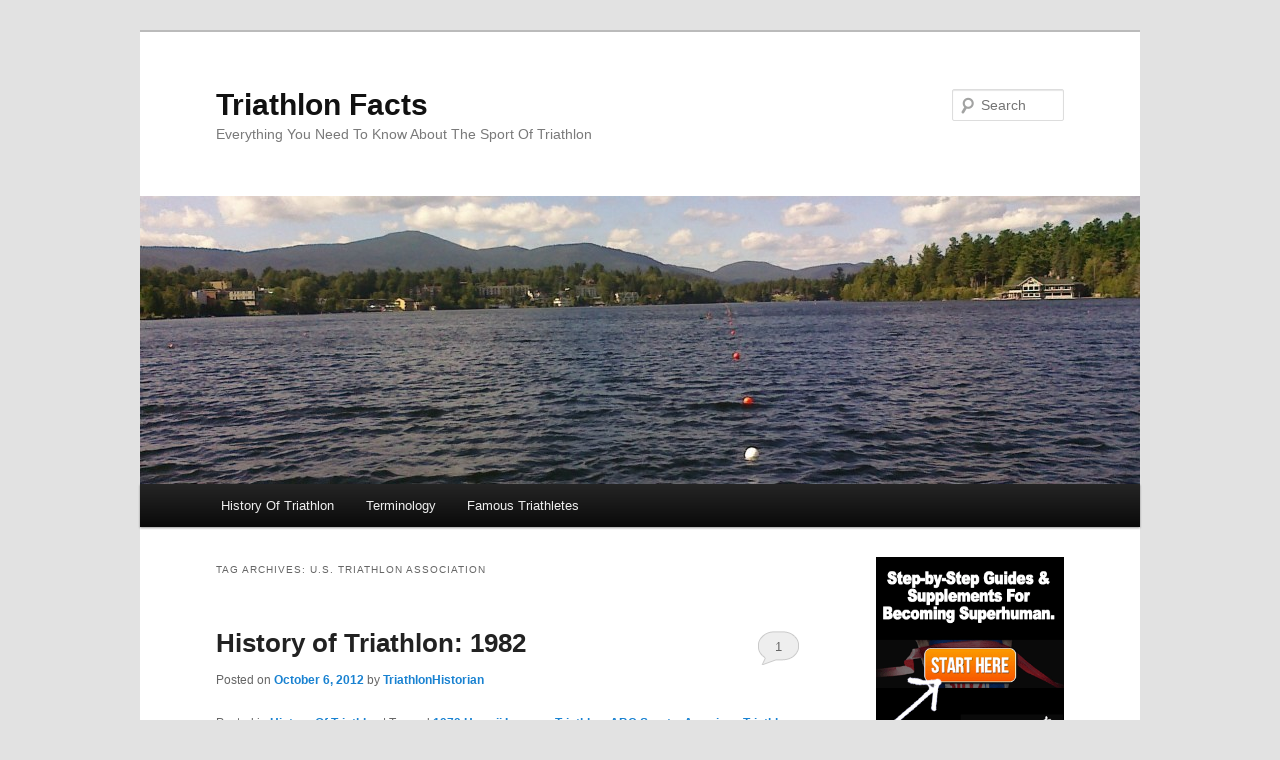

--- FILE ---
content_type: text/html; charset=UTF-8
request_url: http://triathlonfacts.com/tag/u-s-triathlon-association/
body_size: 19972
content:
<!DOCTYPE html>
<!--[if IE 6]>
<html id="ie6" lang="en-US">
<![endif]-->
<!--[if IE 7]>
<html id="ie7" lang="en-US">
<![endif]-->
<!--[if IE 8]>
<html id="ie8" lang="en-US">
<![endif]-->
<!--[if !(IE 6) & !(IE 7) & !(IE 8)]><!-->
<html lang="en-US">
<!--<![endif]-->
<head>
<meta charset="UTF-8" />
<meta name="viewport" content="width=device-width" />
<title>U.S. Triathlon Association | Triathlon Facts</title>
<link rel="profile" href="http://gmpg.org/xfn/11" />
<link rel="stylesheet" type="text/css" media="all" href="http://triathlonfacts.com/wp-content/themes/twentyeleven-child-theme-01/style.css" />
<link rel="pingback" href="http://triathlonfacts.com/xmlrpc.php" />
<!--[if lt IE 9]>
<script src="http://triathlonfacts.com/wp-content/themes/twentyeleven/js/html5.js" type="text/javascript"></script>
<![endif]-->
<link rel='dns-prefetch' href='//s.w.org' />
<link rel='dns-prefetch' href='//m9m6e2w5.stackpathcdn.com' />
<link rel='dns-prefetch' href='//cdn.shareaholic.net' />
<link rel='dns-prefetch' href='//www.shareaholic.net' />
<link rel='dns-prefetch' href='//analytics.shareaholic.com' />
<link rel='dns-prefetch' href='//recs.shareaholic.com' />
<link rel='dns-prefetch' href='//go.shareaholic.com' />
<link rel='dns-prefetch' href='//partner.shareaholic.com' />
<link rel="alternate" type="application/rss+xml" title="Triathlon Facts &raquo; Feed" href="http://triathlonfacts.com/feed/" />
<link rel="alternate" type="application/rss+xml" title="Triathlon Facts &raquo; Comments Feed" href="http://triathlonfacts.com/comments/feed/" />
<link rel="alternate" type="application/rss+xml" title="Triathlon Facts &raquo; U.S. Triathlon Association Tag Feed" href="http://triathlonfacts.com/tag/u-s-triathlon-association/feed/" />
<!-- Shareaholic - https://www.shareaholic.com -->
<link rel='preload' href='//cdn.shareaholic.net/assets/pub/shareaholic.js' as='script'/>
<script data-no-minify='1' data-cfasync='false'>
_SHR_SETTINGS = {"endpoints":{"local_recs_url":"http:\/\/triathlonfacts.com\/wp-admin\/admin-ajax.php?action=shareaholic_permalink_related","ajax_url":"http:\/\/triathlonfacts.com\/wp-admin\/admin-ajax.php","share_counts_url":"http:\/\/triathlonfacts.com\/wp-admin\/admin-ajax.php?action=shareaholic_share_counts_api"},"site_id":"9639d10d2b227c094de3d33d8f5f2145"};
</script>
<script data-no-minify='1' data-cfasync='false' src='//cdn.shareaholic.net/assets/pub/shareaholic.js' data-shr-siteid='9639d10d2b227c094de3d33d8f5f2145' async ></script>

<!-- Shareaholic Content Tags -->
<meta name='shareaholic:site_name' content='Triathlon Facts' />
<meta name='shareaholic:language' content='en-US' />
<meta name='shareaholic:article_visibility' content='private' />
<meta name='shareaholic:site_id' content='9639d10d2b227c094de3d33d8f5f2145' />
<meta name='shareaholic:wp_version' content='9.6.1' />

<!-- Shareaholic Content Tags End -->
		<script type="text/javascript">
			window._wpemojiSettings = {"baseUrl":"https:\/\/s.w.org\/images\/core\/emoji\/13.0.0\/72x72\/","ext":".png","svgUrl":"https:\/\/s.w.org\/images\/core\/emoji\/13.0.0\/svg\/","svgExt":".svg","source":{"concatemoji":"http:\/\/triathlonfacts.com\/wp-includes\/js\/wp-emoji-release.min.js?ver=5.5.17"}};
			!function(e,a,t){var n,r,o,i=a.createElement("canvas"),p=i.getContext&&i.getContext("2d");function s(e,t){var a=String.fromCharCode;p.clearRect(0,0,i.width,i.height),p.fillText(a.apply(this,e),0,0);e=i.toDataURL();return p.clearRect(0,0,i.width,i.height),p.fillText(a.apply(this,t),0,0),e===i.toDataURL()}function c(e){var t=a.createElement("script");t.src=e,t.defer=t.type="text/javascript",a.getElementsByTagName("head")[0].appendChild(t)}for(o=Array("flag","emoji"),t.supports={everything:!0,everythingExceptFlag:!0},r=0;r<o.length;r++)t.supports[o[r]]=function(e){if(!p||!p.fillText)return!1;switch(p.textBaseline="top",p.font="600 32px Arial",e){case"flag":return s([127987,65039,8205,9895,65039],[127987,65039,8203,9895,65039])?!1:!s([55356,56826,55356,56819],[55356,56826,8203,55356,56819])&&!s([55356,57332,56128,56423,56128,56418,56128,56421,56128,56430,56128,56423,56128,56447],[55356,57332,8203,56128,56423,8203,56128,56418,8203,56128,56421,8203,56128,56430,8203,56128,56423,8203,56128,56447]);case"emoji":return!s([55357,56424,8205,55356,57212],[55357,56424,8203,55356,57212])}return!1}(o[r]),t.supports.everything=t.supports.everything&&t.supports[o[r]],"flag"!==o[r]&&(t.supports.everythingExceptFlag=t.supports.everythingExceptFlag&&t.supports[o[r]]);t.supports.everythingExceptFlag=t.supports.everythingExceptFlag&&!t.supports.flag,t.DOMReady=!1,t.readyCallback=function(){t.DOMReady=!0},t.supports.everything||(n=function(){t.readyCallback()},a.addEventListener?(a.addEventListener("DOMContentLoaded",n,!1),e.addEventListener("load",n,!1)):(e.attachEvent("onload",n),a.attachEvent("onreadystatechange",function(){"complete"===a.readyState&&t.readyCallback()})),(n=t.source||{}).concatemoji?c(n.concatemoji):n.wpemoji&&n.twemoji&&(c(n.twemoji),c(n.wpemoji)))}(window,document,window._wpemojiSettings);
		</script>
		<style type="text/css">
img.wp-smiley,
img.emoji {
	display: inline !important;
	border: none !important;
	box-shadow: none !important;
	height: 1em !important;
	width: 1em !important;
	margin: 0 .07em !important;
	vertical-align: -0.1em !important;
	background: none !important;
	padding: 0 !important;
}
</style>
	<link rel='stylesheet' id='moztheme2011-css'  href='http://triathlonfacts.com/wp-content/plugins/twenty-eleven-theme-extensions/moztheme2011.css?ver=5.5.17' type='text/css' media='all' />
<link rel='stylesheet' id='wp-block-library-css'  href='http://triathlonfacts.com/wp-includes/css/dist/block-library/style.min.css?ver=5.5.17' type='text/css' media='all' />
<link rel='stylesheet' id='wp-block-library-theme-css'  href='http://triathlonfacts.com/wp-includes/css/dist/block-library/theme.min.css?ver=5.5.17' type='text/css' media='all' />
<link rel='stylesheet' id='orbisius_ctc_twentyeleven_parent_style-css'  href='http://triathlonfacts.com/wp-content/themes/twentyeleven/style.css?ver=3.3' type='text/css' media='all' />
<link rel='stylesheet' id='orbisius_ctc_twentyeleven_parent_style_child_style-css'  href='http://triathlonfacts.com/wp-content/themes/twentyeleven-child-theme-01/style.css?ver=2.5' type='text/css' media='all' />
<link rel='stylesheet' id='twentyeleven-block-style-css'  href='http://triathlonfacts.com/wp-content/themes/twentyeleven/blocks.css?ver=20181230' type='text/css' media='all' />
<link rel="https://api.w.org/" href="http://triathlonfacts.com/wp-json/" /><link rel="alternate" type="application/json" href="http://triathlonfacts.com/wp-json/wp/v2/tags/46" /><link rel="EditURI" type="application/rsd+xml" title="RSD" href="http://triathlonfacts.com/xmlrpc.php?rsd" />
<link rel="wlwmanifest" type="application/wlwmanifest+xml" href="http://triathlonfacts.com/wp-includes/wlwmanifest.xml" /> 
<meta name="generator" content="WordPress 5.5.17" />
<!-- Google Tag Manager -->
<script>(function(w,d,s,l,i){w[l]=w[l]||[];w[l].push({'gtm.start':
new Date().getTime(),event:'gtm.js'});var f=d.getElementsByTagName(s)[0],
j=d.createElement(s),dl=l!='dataLayer'?'&l='+l:'';j.async=true;j.src=
'https://www.googletagmanager.com/gtm.js?id='+i+dl;f.parentNode.insertBefore(j,f);
})(window,document,'script','dataLayer','GTM-NCZCBXG');</script>
<!-- End Google Tag Manager -->
<script>
  (function(i,s,o,g,r,a,m){i['GoogleAnalyticsObject']=r;i[r]=i[r]||function(){
  (i[r].q=i[r].q||[]).push(arguments)},i[r].l=1*new Date();a=s.createElement(o),
  m=s.getElementsByTagName(o)[0];a.async=1;a.src=g;m.parentNode.insertBefore(a,m)
  })(window,document,'script','https://www.google-analytics.com/analytics.js','ga');

  ga('create', 'UA-4735734-39', 'auto');
  ga('send', 'pageview');

</script><script>
  (function(i,s,o,g,r,a,m){i['GoogleAnalyticsObject']=r;i[r]=i[r]||function(){
  (i[r].q=i[r].q||[]).push(arguments)},i[r].l=1*new Date();a=s.createElement(o),
  m=s.getElementsByTagName(o)[0];a.async=1;a.src=g;m.parentNode.insertBefore(a,m)
  })(window,document,'script','https://www.google-analytics.com/analytics.js','ga');

  ga('create', 'UA-4735734-39', 'auto');
  ga('send', 'pageview');

</script>
</head>

<body class="archive tag tag-u-s-triathlon-association tag-46 wp-embed-responsive two-column right-sidebar">
<div id="page" class="hfeed">
	<header id="branding" role="banner">
			<hgroup>
				<h1 id="site-title"><span><a href="http://triathlonfacts.com/" rel="home">Triathlon Facts</a></span></h1>
				<h2 id="site-description">Everything You Need To Know About The Sport Of Triathlon</h2>
			</hgroup>

						<a href="http://triathlonfacts.com/">
									<img src="http://triathlonfacts.com/wp-content/uploads/2012/09/cropped-triathlon-facts.jpg" width="1000" height="288" alt="Triathlon Facts" />
							</a>
			
								<form method="get" id="searchform" action="http://triathlonfacts.com/">
		<label for="s" class="assistive-text">Search</label>
		<input type="text" class="field" name="s" id="s" placeholder="Search" />
		<input type="submit" class="submit" name="submit" id="searchsubmit" value="Search" />
	</form>
			
			<nav id="access" role="navigation">
				<h3 class="assistive-text">Main menu</h3>
								<div class="skip-link"><a class="assistive-text" href="#content">Skip to primary content</a></div>
									<div class="skip-link"><a class="assistive-text" href="#secondary">Skip to secondary content</a></div>
												<div class="menu-main-container"><ul id="menu-main" class="menu"><li id="menu-item-658" class="menu-item menu-item-type-taxonomy menu-item-object-category menu-item-658"><a href="http://triathlonfacts.com/category/history/">History Of Triathlon</a></li>
<li id="menu-item-659" class="menu-item menu-item-type-taxonomy menu-item-object-category menu-item-659"><a href="http://triathlonfacts.com/category/terminology/">Terminology</a></li>
<li id="menu-item-660" class="menu-item menu-item-type-taxonomy menu-item-object-category menu-item-660"><a href="http://triathlonfacts.com/category/famous-triathletes/">Famous Triathletes</a></li>
</ul></div>			</nav><!-- #access -->
	</header><!-- #branding -->


	<div id="main">

		<section id="primary">
			<div id="content" role="main">

			
				<header class="page-header">
					<h1 class="page-title">
					Tag Archives: <span>U.S. Triathlon Association</span>					</h1>

									</header>

				
								
					
	<article id="post-92" class="post-92 post type-post status-publish format-standard has-post-thumbnail hentry category-history tag-1979-hawaii-ironman-triathlon tag-abc-sports tag-american-triathlon-association tag-barry-mcdermott tag-history-of-triathlon tag-ironman tag-ironman-triathlon tag-james-gayton tag-jarold-johnson tag-john-disterdick tag-julie-moss tag-kathleen-mccartney tag-michael-gilmore tag-penny-little tag-sports-illustrated tag-tom-warren tag-triathlon tag-triathlon-origins tag-u-s-triathlon-association">
		<header class="entry-header">
						<h1 class="entry-title"><a href="http://triathlonfacts.com/history-of-triathlon-1982/" rel="bookmark">History of Triathlon: 1982</a></h1>
			
						<div class="entry-meta">
				<span class="sep">Posted on </span><a href="http://triathlonfacts.com/history-of-triathlon-1982/" title="7:03 pm" rel="bookmark"><time class="entry-date" datetime="2012-10-06T19:03:09+00:00">October 6, 2012</time></a><span class="by-author"> <span class="sep"> by </span> <span class="author vcard"><a class="url fn n" href="http://triathlonfacts.com/author/triathlonhistorian/" title="View all posts by TriathlonHistorian" rel="author">TriathlonHistorian</a></span></span>			</div><!-- .entry-meta -->
			
						<div class="comments-link">
				<a href="http://triathlonfacts.com/history-of-triathlon-1982/#comments">1</a>			</div>
					</header><!-- .entry-header -->

				<div class="entry-content">
			<!-- Google Tag Manager (noscript) -->
<noscript><iframe src="https://www.googletagmanager.com/ns.html?id=GTM-NCZCBXG"
height="0" width="0" style="display:none;visibility:hidden"></iframe></noscript>
<!-- End Google Tag Manager (noscript) --><div style='display:none;' class='shareaholic-canvas' data-app='recommendations' data-title='History of Triathlon: 1982' data-link='http://triathlonfacts.com/history-of-triathlon-1982/' data-app-id-name='category_above_content'></div><div style='display:none;' class='shareaholic-canvas' data-app='share_buttons' data-title='History of Triathlon: 1982' data-link='http://triathlonfacts.com/history-of-triathlon-1982/' data-app-id-name='category_above_content'></div><div style='display:none;' class='shareaholic-canvas' data-app='share_buttons' data-title='History of Triathlon: 1982' data-link='http://triathlonfacts.com/history-of-triathlon-1982/' data-app-id-name='category_below_content'></div><div style='display:none;' class='shareaholic-canvas' data-app='recommendations' data-title='History of Triathlon: 1982' data-link='http://triathlonfacts.com/history-of-triathlon-1982/' data-app-id-name='category_below_content'></div>					</div><!-- .entry-content -->
		
		<footer class="entry-meta">
													<span class="cat-links">
					<span class="entry-utility-prep entry-utility-prep-cat-links">Posted in</span> <a href="http://triathlonfacts.com/category/history/" rel="category tag">History Of Triathlon</a>			</span>
																	<span class="sep"> | </span>
								<span class="tag-links">
					<span class="entry-utility-prep entry-utility-prep-tag-links">Tagged</span> <a href="http://triathlonfacts.com/tag/1979-hawaii-ironman-triathlon/" rel="tag">1979 Hawaii Ironman Triathlon</a>, <a href="http://triathlonfacts.com/tag/abc-sports/" rel="tag">ABC Sports</a>, <a href="http://triathlonfacts.com/tag/american-triathlon-association/" rel="tag">American Triathlon Association</a>, <a href="http://triathlonfacts.com/tag/barry-mcdermott/" rel="tag">Barry McDermott</a>, <a href="http://triathlonfacts.com/tag/history-of-triathlon/" rel="tag">history of triathlon</a>, <a href="http://triathlonfacts.com/tag/ironman/" rel="tag">Ironman</a>, <a href="http://triathlonfacts.com/tag/ironman-triathlon/" rel="tag">Ironman Triathlon</a>, <a href="http://triathlonfacts.com/tag/james-gayton/" rel="tag">James Gayton</a>, <a href="http://triathlonfacts.com/tag/jarold-johnson/" rel="tag">Jarold Johnson</a>, <a href="http://triathlonfacts.com/tag/john-disterdick/" rel="tag">John Disterdick</a>, <a href="http://triathlonfacts.com/tag/julie-moss/" rel="tag">Julie Moss</a>, <a href="http://triathlonfacts.com/tag/kathleen-mccartney/" rel="tag">Kathleen McCartney</a>, <a href="http://triathlonfacts.com/tag/michael-gilmore/" rel="tag">Michael Gilmore</a>, <a href="http://triathlonfacts.com/tag/penny-little/" rel="tag">Penny Little</a>, <a href="http://triathlonfacts.com/tag/sports-illustrated/" rel="tag">Sports Illustrated</a>, <a href="http://triathlonfacts.com/tag/tom-warren/" rel="tag">Tom Warren</a>, <a href="http://triathlonfacts.com/tag/triathlon/" rel="tag">triathlon</a>, <a href="http://triathlonfacts.com/tag/triathlon-origins/" rel="tag">triathlon origins</a>, <a href="http://triathlonfacts.com/tag/u-s-triathlon-association/" rel="tag">U.S. Triathlon Association</a>			</span>
							
										<span class="sep"> | </span>
						<span class="comments-link"><a href="http://triathlonfacts.com/history-of-triathlon-1982/#comments"><b>1</b> Reply</a></span>
			
					</footer><!-- .entry-meta -->
	</article><!-- #post-92 -->

				
				
			
			</div><!-- #content -->
		</section><!-- #primary -->

		<div id="secondary" class="widget-area" role="complementary">
			<aside id="text-5" class="widget widget_text">			<div class="textwidget"><a href="http://www.pacificfit.net" target="_blank" rel="noopener noreferrer">
<img src="http://www.bengreenfieldfitness.com/wp-content/uploads/2012/10/PacificEliteFitness300.gif" alt="Pacific Elite Fitness"></img></a></div>
		</aside><aside id="text-2" class="widget widget_text">			<div class="textwidget"><a href="http://www.tri-ripped.com">
<img src="http://enduranceplanet.com/img/Tri-Ripped300x250.gif" alt="triathlon training plan" />
</a></div>
		</aside><aside id="text-4" class="widget widget_text">			<div class="textwidget"><a href="http://www.swimoutlet.com/default.asp?click=372508" target="_blank" rel="noopener noreferrer">
<img src="http://www.swimoutlet.com/templates/1/images/banners/300x250_banner2.png" alt="Swim Gear"></img></a></div>
		</aside><aside id="text-6" class="widget widget_text">			<div class="textwidget"><a href="https://ug101.infusionsoft.com/go/BGF/Ben" target="_blank" rel="noopener noreferrer"><img src="http://www.maccax12.com/wp-content/uploads/banners/MX12/160x600_maccaX12.gif" border=0></a></div>
		</aside>
		<aside id="recent-posts-2" class="widget widget_recent_entries">
		<h3 class="widget-title">Recent Posts</h3>
		<ul>
											<li>
					<a href="http://triathlonfacts.com/famous-triathletes-erin-baker/">Famous Triathletes: Erin Baker</a>
									</li>
											<li>
					<a href="http://triathlonfacts.com/famous-triathletes-mike-pigg/">Famous Triathletes: Mike Pigg</a>
									</li>
											<li>
					<a href="http://triathlonfacts.com/famous-triathletes-karen-smyers/">Famous Triathletes: Karen Smyers</a>
									</li>
											<li>
					<a href="http://triathlonfacts.com/famous-triathletes-ken-shirk/">Famous Triathletes: Ken Shirk</a>
									</li>
											<li>
					<a href="http://triathlonfacts.com/famous-triathletes-julie-moss/">Famous Triathletes: Julie Moss</a>
									</li>
											<li>
					<a href="http://triathlonfacts.com/famous-triathletes-tom-knoll/">Famous Triathletes: Tom Knoll</a>
									</li>
											<li>
					<a href="http://triathlonfacts.com/famous-triathletes-dave-orlowski/">Famous Triathletes: Dave Orlowski</a>
									</li>
					</ul>

		</aside><aside id="search-2" class="widget widget_search">	<form method="get" id="searchform" action="http://triathlonfacts.com/">
		<label for="s" class="assistive-text">Search</label>
		<input type="text" class="field" name="s" id="s" placeholder="Search" />
		<input type="submit" class="submit" name="submit" id="searchsubmit" value="Search" />
	</form>
</aside><aside id="categories-2" class="widget widget_categories"><h3 class="widget-title">Categories</h3>
			<ul>
					<li class="cat-item cat-item-298"><a href="http://triathlonfacts.com/category/famous-triathletes/">Famous Triathletes</a>
</li>
	<li class="cat-item cat-item-4"><a href="http://triathlonfacts.com/category/history/">History Of Triathlon</a>
</li>
	<li class="cat-item cat-item-14"><a href="http://triathlonfacts.com/category/terminology/">Terminology</a>
</li>
			</ul>

			</aside>		</div><!-- #secondary .widget-area -->

	</div><!-- #main -->

	<footer id="colophon" role="contentinfo">

			

			<div id="site-generator">
								<a href="https://wordpress.org/" title="Semantic Personal Publishing Platform">Proudly powered by WordPress</a>
			</div>
	</footer><!-- #colophon -->
</div><!-- #page -->

<script type="text/javascript">
	var trackcmp_email = '';
	var trackcmp = document.createElement("script");
	trackcmp.async = true;
	trackcmp.type = 'text/javascript';
	trackcmp.src = '//trackcmp.net/visit?actid=798784471&e='+encodeURIComponent(trackcmp_email)+'&r='+encodeURIComponent(document.referrer)+'&u='+encodeURIComponent(window.location.href);
	var trackcmp_s = document.getElementsByTagName("script");
	if (trackcmp_s.length) {
		trackcmp_s[0].parentNode.appendChild(trackcmp);
	} else {
		var trackcmp_h = document.getElementsByTagName("head");
		trackcmp_h.length && trackcmp_h[0].appendChild(trackcmp);
	}
</script><script type='text/javascript' src='http://triathlonfacts.com/wp-includes/js/wp-embed.min.js?ver=5.5.17' id='wp-embed-js'></script>


<!-- Powered by Orbisius Child Theme Creator | URL: https://orbisius.com/products/wordpress-plugins/orbisius-child-theme-creator/ -->


</body>
</html>

--- FILE ---
content_type: text/plain
request_url: https://www.google-analytics.com/j/collect?v=1&_v=j102&a=1337692897&t=pageview&_s=1&dl=http%3A%2F%2Ftriathlonfacts.com%2Ftag%2Fu-s-triathlon-association%2F&ul=en-us%40posix&dt=U.S.%20Triathlon%20Association%20%7C%20Triathlon%20Facts&sr=1280x720&vp=1280x720&_u=IEBAAEABAAAAACAAI~&jid=40322259&gjid=1385846078&cid=333645354.1769001274&tid=UA-4735734-39&_gid=747315402.1769001274&_r=1&_slc=1&z=1582643201
body_size: -451
content:
2,cG-W4JC6NKPYX